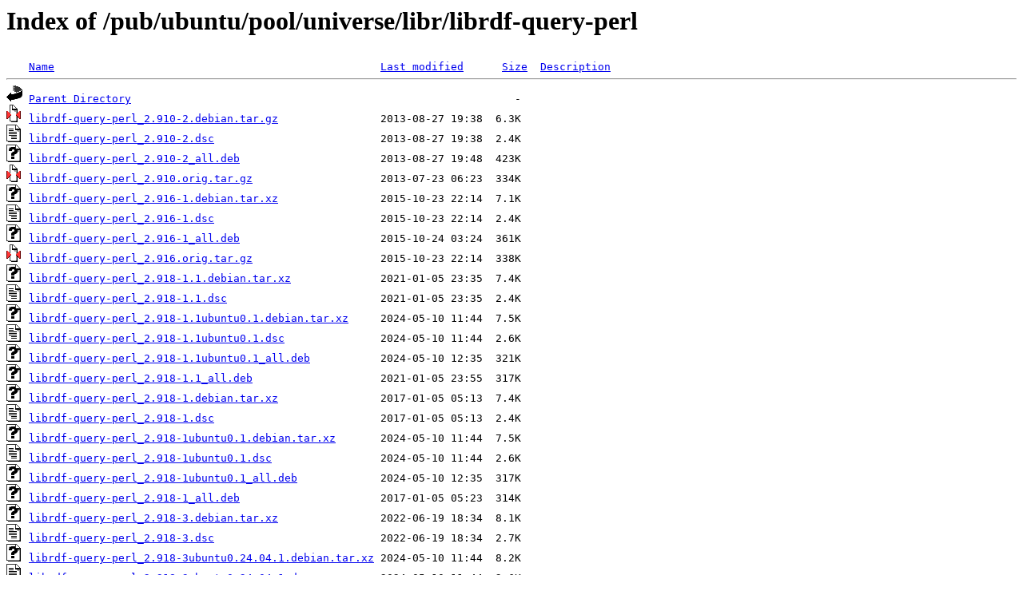

--- FILE ---
content_type: text/html;charset=UTF-8
request_url: https://mirrors.up.pt/pub/ubuntu/pool/universe/libr/librdf-query-perl/
body_size: 1071
content:
<!DOCTYPE HTML PUBLIC "-//W3C//DTD HTML 3.2 Final//EN">
<html>
 <head>
  <title>Index of /pub/ubuntu/pool/universe/libr/librdf-query-perl</title>
 </head>
 <body>
<h1>Index of /pub/ubuntu/pool/universe/libr/librdf-query-perl</h1>
<pre><img src="/icons/blank.gif" alt="Icon "> <a href="?C=N;O=D">Name</a>                                                   <a href="?C=M;O=A">Last modified</a>      <a href="?C=S;O=A">Size</a>  <a href="?C=D;O=A">Description</a><hr><img src="/icons/back.gif" alt="[PARENTDIR]"> <a href="/pub/ubuntu/pool/universe/libr/">Parent Directory</a>                                                            -   
<img src="/icons/compressed.gif" alt="[   ]"> <a href="librdf-query-perl_2.910-2.debian.tar.gz">librdf-query-perl_2.910-2.debian.tar.gz</a>                2013-08-27 19:38  6.3K  
<img src="/icons/text.gif" alt="[TXT]"> <a href="librdf-query-perl_2.910-2.dsc">librdf-query-perl_2.910-2.dsc</a>                          2013-08-27 19:38  2.4K  
<img src="/icons/unknown.gif" alt="[   ]"> <a href="librdf-query-perl_2.910-2_all.deb">librdf-query-perl_2.910-2_all.deb</a>                      2013-08-27 19:48  423K  
<img src="/icons/compressed.gif" alt="[   ]"> <a href="librdf-query-perl_2.910.orig.tar.gz">librdf-query-perl_2.910.orig.tar.gz</a>                    2013-07-23 06:23  334K  
<img src="/icons/unknown.gif" alt="[   ]"> <a href="librdf-query-perl_2.916-1.debian.tar.xz">librdf-query-perl_2.916-1.debian.tar.xz</a>                2015-10-23 22:14  7.1K  
<img src="/icons/text.gif" alt="[TXT]"> <a href="librdf-query-perl_2.916-1.dsc">librdf-query-perl_2.916-1.dsc</a>                          2015-10-23 22:14  2.4K  
<img src="/icons/unknown.gif" alt="[   ]"> <a href="librdf-query-perl_2.916-1_all.deb">librdf-query-perl_2.916-1_all.deb</a>                      2015-10-24 03:24  361K  
<img src="/icons/compressed.gif" alt="[   ]"> <a href="librdf-query-perl_2.916.orig.tar.gz">librdf-query-perl_2.916.orig.tar.gz</a>                    2015-10-23 22:14  338K  
<img src="/icons/unknown.gif" alt="[   ]"> <a href="librdf-query-perl_2.918-1.1.debian.tar.xz">librdf-query-perl_2.918-1.1.debian.tar.xz</a>              2021-01-05 23:35  7.4K  
<img src="/icons/text.gif" alt="[TXT]"> <a href="librdf-query-perl_2.918-1.1.dsc">librdf-query-perl_2.918-1.1.dsc</a>                        2021-01-05 23:35  2.4K  
<img src="/icons/unknown.gif" alt="[   ]"> <a href="librdf-query-perl_2.918-1.1ubuntu0.1.debian.tar.xz">librdf-query-perl_2.918-1.1ubuntu0.1.debian.tar.xz</a>     2024-05-10 11:44  7.5K  
<img src="/icons/text.gif" alt="[TXT]"> <a href="librdf-query-perl_2.918-1.1ubuntu0.1.dsc">librdf-query-perl_2.918-1.1ubuntu0.1.dsc</a>               2024-05-10 11:44  2.6K  
<img src="/icons/unknown.gif" alt="[   ]"> <a href="librdf-query-perl_2.918-1.1ubuntu0.1_all.deb">librdf-query-perl_2.918-1.1ubuntu0.1_all.deb</a>           2024-05-10 12:35  321K  
<img src="/icons/unknown.gif" alt="[   ]"> <a href="librdf-query-perl_2.918-1.1_all.deb">librdf-query-perl_2.918-1.1_all.deb</a>                    2021-01-05 23:55  317K  
<img src="/icons/unknown.gif" alt="[   ]"> <a href="librdf-query-perl_2.918-1.debian.tar.xz">librdf-query-perl_2.918-1.debian.tar.xz</a>                2017-01-05 05:13  7.4K  
<img src="/icons/text.gif" alt="[TXT]"> <a href="librdf-query-perl_2.918-1.dsc">librdf-query-perl_2.918-1.dsc</a>                          2017-01-05 05:13  2.4K  
<img src="/icons/unknown.gif" alt="[   ]"> <a href="librdf-query-perl_2.918-1ubuntu0.1.debian.tar.xz">librdf-query-perl_2.918-1ubuntu0.1.debian.tar.xz</a>       2024-05-10 11:44  7.5K  
<img src="/icons/text.gif" alt="[TXT]"> <a href="librdf-query-perl_2.918-1ubuntu0.1.dsc">librdf-query-perl_2.918-1ubuntu0.1.dsc</a>                 2024-05-10 11:44  2.6K  
<img src="/icons/unknown.gif" alt="[   ]"> <a href="librdf-query-perl_2.918-1ubuntu0.1_all.deb">librdf-query-perl_2.918-1ubuntu0.1_all.deb</a>             2024-05-10 12:35  317K  
<img src="/icons/unknown.gif" alt="[   ]"> <a href="librdf-query-perl_2.918-1_all.deb">librdf-query-perl_2.918-1_all.deb</a>                      2017-01-05 05:23  314K  
<img src="/icons/unknown.gif" alt="[   ]"> <a href="librdf-query-perl_2.918-3.debian.tar.xz">librdf-query-perl_2.918-3.debian.tar.xz</a>                2022-06-19 18:34  8.1K  
<img src="/icons/text.gif" alt="[TXT]"> <a href="librdf-query-perl_2.918-3.dsc">librdf-query-perl_2.918-3.dsc</a>                          2022-06-19 18:34  2.7K  
<img src="/icons/unknown.gif" alt="[   ]"> <a href="librdf-query-perl_2.918-3ubuntu0.24.04.1.debian.tar.xz">librdf-query-perl_2.918-3ubuntu0.24.04.1.debian.tar.xz</a> 2024-05-10 11:44  8.2K  
<img src="/icons/text.gif" alt="[TXT]"> <a href="librdf-query-perl_2.918-3ubuntu0.24.04.1.dsc">librdf-query-perl_2.918-3ubuntu0.24.04.1.dsc</a>           2024-05-10 11:44  2.6K  
<img src="/icons/unknown.gif" alt="[   ]"> <a href="librdf-query-perl_2.918-3ubuntu0.24.04.1_all.deb">librdf-query-perl_2.918-3ubuntu0.24.04.1_all.deb</a>       2024-05-10 11:44  293K  
<img src="/icons/unknown.gif" alt="[   ]"> <a href="librdf-query-perl_2.918-3_all.deb">librdf-query-perl_2.918-3_all.deb</a>                      2022-06-19 18:35  320K  
<img src="/icons/compressed.gif" alt="[   ]"> <a href="librdf-query-perl_2.918.orig.tar.gz">librdf-query-perl_2.918.orig.tar.gz</a>                    2017-01-05 05:13  339K  
<img src="/icons/unknown.gif" alt="[   ]"> <a href="librdf-query-perl_2.919-1.debian.tar.xz">librdf-query-perl_2.919-1.debian.tar.xz</a>                2024-07-03 07:37  8.2K  
<img src="/icons/text.gif" alt="[TXT]"> <a href="librdf-query-perl_2.919-1.dsc">librdf-query-perl_2.919-1.dsc</a>                          2024-07-03 07:37  2.4K  
<img src="/icons/unknown.gif" alt="[   ]"> <a href="librdf-query-perl_2.919-1_all.deb">librdf-query-perl_2.919-1_all.deb</a>                      2024-07-03 07:38  285K  
<img src="/icons/unknown.gif" alt="[   ]"> <a href="librdf-query-perl_2.919-2.debian.tar.xz">librdf-query-perl_2.919-2.debian.tar.xz</a>                2025-10-27 23:48  8.2K  
<img src="/icons/text.gif" alt="[TXT]"> <a href="librdf-query-perl_2.919-2.dsc">librdf-query-perl_2.919-2.dsc</a>                          2025-10-27 23:48  2.4K  
<img src="/icons/unknown.gif" alt="[   ]"> <a href="librdf-query-perl_2.919-2_all.deb">librdf-query-perl_2.919-2_all.deb</a>                      2025-10-28 06:05  286K  
<img src="/icons/compressed.gif" alt="[   ]"> <a href="librdf-query-perl_2.919.orig.tar.gz">librdf-query-perl_2.919.orig.tar.gz</a>                    2024-07-03 07:37  353K  
<hr></pre>
<small>
<div>
<a href="http://www.up.pt" target="_blank">Universidade do Porto</a> | <a href="mailto:helpdesk@up.pt" target="_blank">Helpdesk</a> <br/>
</div>
</small>
</body>
</html>

